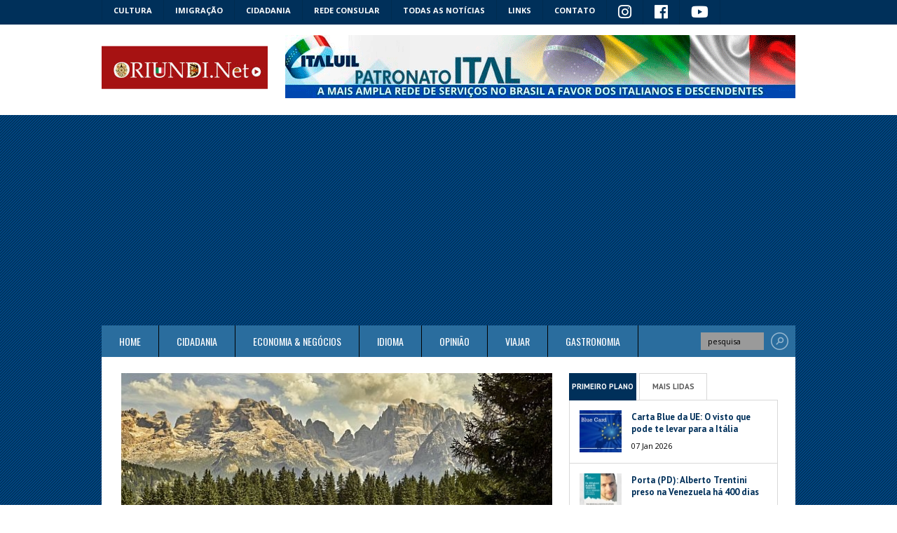

--- FILE ---
content_type: text/html; charset=UTF-8
request_url: https://www.oriundi.net/dolomitas-de-brenta-dolomiti-di-brenta-italia
body_size: 7815
content:
<!doctype html>
<html lang="pt-BR">
<head prefix="og: http://ogp.me/ns# fb: http://ogp.me/ns/fb# article: http://ogp.me/ns/article#">
	<meta charset="utf-8">
	<meta http-equiv="X-UA-Compatible" content="IE=edge,chrome=1">
	<meta name="viewport" content="width=device-width, initial-scale=1, maximum-scale=1">
	<meta name="robots" content="index, follow, max-image-preview:large, max-snippet:-1, max-video-preview:-1" />
	<title>Dolomitas de Brenta (Dolomiti di Brenta), It&aacute;lia &#124; Oriundi.net</title>
	<!-- Início Google -->
	<meta name="url" content="https://www.oriundi.net/dolomitas-de-brenta-dolomiti-di-brenta-italia" />
	<meta name="title" content="Dolomitas de Brenta (Dolomiti di Brenta), It&aacute;lia" />
	<meta name="Description" content="As montanhas mais bonitas do mundo, patrim&ocirc;nio da humanidade pela UNESCO." />
	<meta name="Keywords" content="It&aacute;lia, not&iacute;cias da It&aacute;lia, estudar na It&aacute;lia, interc&acirc;mbio na It&aacute;lia, bolsas de estudos na It&aacute;lia, cursos idioma italiano, l&iacute;ngua italiana, cidadania italiana, conhecer a It&aacute;lia, turismo na It&aacute;lia, imigra&ccedil;&atilde;o italiana, &iacute;talo-brasileiro, comunidade italiana, gastronomia italiana, cultura italiana, a It&aacute;lia no Brasil." />
	<meta name="robots" content="index,follow" />
	<meta name="author" content="" />
	<!-- Fim Google -->
	<!-- Início Facebook -->
	<meta property="og:site_name" content="ORIUNDI - Giornalismo fatto con passione" />
	<meta property="og:type" content="article" />
<meta property="og:title" content="Dolomitas de Brenta (Dolomiti di Brenta), It&aacute;lia" />
	<meta property="og:url" content="https://www.oriundi.net/dolomitas-de-brenta-dolomiti-di-brenta-italia" />
	<meta property="og:image" content="https://www.oriundi.net/upload/publicacao/620x350/25086-dolomitas-de-brenta-dolomiti-di-brenta-italia.jpg" />
	<meta property="og:description" content="As montanhas mais bonitas do mundo, patrim&ocirc;nio da humanidade pela UNESCO." />
	<!-- Fim Facebook -->

	<link rel="shortcut icon" href="/2016/images/favicon.ico" type="image/x-icon">
	<link href='https://fonts.googleapis.com/css?family=PT+Sans:400,700' rel='stylesheet' type='text/css'>
	<link href='https://fonts.googleapis.com/css?family=Open+Sans:400,700' rel='stylesheet' type='text/css'>
	<link href='https://fonts.googleapis.com/css?family=Oswald:400,700' rel='stylesheet' type='text/css'>
	<link rel="stylesheet" href="https://use.fontawesome.com/releases/v5.2.0/css/all.css" integrity="sha384-hWVjflwFxL6sNzntih27bfxkr27PmbbK/iSvJ+a4+0owXq79v+lsFkW54bOGbiDQ" crossorigin="anonymous">
	<link rel="stylesheet" href="https://cdnjs.cloudflare.com/ajax/libs/flexslider/2.7.2/flexslider.min.css" integrity="sha512-c7jR/kCnu09ZrAKsWXsI/x9HCO9kkpHw4Ftqhofqs+I2hNxalK5RGwo/IAhW3iqCHIw55wBSSCFlm8JP0sw2Zw==" crossorigin="anonymous" referrerpolicy="no-referrer" />
	<link rel="stylesheet" href="/2016/css/dist/oriundi.css?cache=1658163682" type="text/css" media="screen">
	<!--[if lt IE 9]>
		<script src="//html5shiv.googlecode.com/svn/trunk/html5.js"></script>
	<![endif]-->
	<style type="text/css">
		
		@media only screen and (max-width: 679px) {
			.flex-caption > h1 {font-size: 0.4rem!important}

			.container {width: 100%;margin-left: 0px;margin-right: 0px}
			.container .inner-container {width: 100%}
			#sidebar .widget {width: 90%!important;}
		}
		
	</style>


<!-- Google tag (gtag.js) -->
<script async src="https://www.googletagmanager.com/gtag/js?id=G-N2GPZ674PH"></script>
<script>
window.dataLayer = window.dataLayer || [];
function gtag(){dataLayer.push(arguments);}
gtag('js', new Date());

gtag('config', 'G-N2GPZ674PH');

</script>



		<script type="application/ld+json">
	{
	  "@context": "http://schema.org",
	  "@type": "NewsArticle",
		"mainEntityOfPage": {
		"@type": "WebPage",
		"@id": "https://www.oriundi.net/"
	  },
	  "headline": "Dolomitas de Brenta (Dolomiti di Brenta), It&aacute;lia",
	  "image": [
		"https://www.oriundi.net/upload/publicacao/620x350/25086-dolomitas-de-brenta-dolomiti-di-brenta-italia.jpg"
	  ],
	  "datePublished": "2021-06-18T06:09:00-03",
	  "dateModified": "2021-06-18T10:01:46-03",
		"author": {
		"@type": "Organization",
		"name": "Oriundi.net"
	  },
	   "publisher": {
		"@type": "Organization",
		"name": "Oriundi.net",
		"logo": {
		  "@type": "ImageObject",
		  "url": "https://www.oriundi.net/2016/images/logo_novo_oriundi.jpg"
		}
	  },
	  "description": "As montanhas mais bonitas do mundo, patrim&ocirc;nio da humanidade pela UNESCO."
	}
	</script>
		<style>
		@media only screen and (max-width: 479px) {
			section.opiniao .carousel-container {
					max-height: none!important;
					overflow: hidden;
			}

			.flexslider, .flexslider .slides li, .flexslider .slides > li > a {
				height: auto;
			}
			.flex-caption {
				/*position: relative;*/
				/*background-color: #00305a;*/
				padding: 10px;
				height: 60px;
			}
			.flex-caption h1 a {
				/*font-size: 1.6rem!important;*/
			}
			.flex-caption p {
				display: none;
			}

			.post-container .post-content {
				color: rgb(0 0 0 / 80%);
				line-height: 18px;
				font-size: 1.6rem;
			}

			#sidebar .tabs-widget  {
				display: none;
			}
		}
	</style>
</head>
<body>
<div id="fb-root"></div>
<script async defer crossorigin="anonymous" src="https://connect.facebook.net/pt_BR/sdk.js#xfbml=1&version=v13.0" nonce="wolM4H0e"></script>
		<!-- Header -->
	<header class="clearfix">
		<!-- Top Menu -->
		<nav id="top-menu" class="clearfix">
			<ul class="no-bullet inline-list m0">
								<li><a href="/cultura">Cultura</a></li>
								<li><a href="/immigrazione">Imigração</a></li>
								<li><a href="/cidadania-italiana">Cidadania</a></li>
								<li><a href="/rete-consolare">Rede Consular</a></li>
								<li><a href="/busca">Todas as notícias</a></li>
								<li><a href="/links">Links</a></li>
								<li><a href="/contato">Contato</a></li>
				<!--				<li><a href="https://twitter.com/oriundi_net" target="_blank" title="Twitter"><i class="fab fa-2x fa-twitter"></i></a></li>-->
				<li><a href="https://www.instagram.com/oriundi_net/" target="_blank" title="Instagram"><i class="fab fa-2x fa-instagram"></i></a></li>
				<li><a href="https://www.facebook.com/oriundinet/" target="_blank" title="Facebook"><i class="fab fa-2x fa-facebook"></i></a></li>
				<li><a href="https://www.youtube.com/channel/UCNk-Au4WiZdXcShhBCTd9RA" target="_blank" title="YouTube"><i class="fab fa-2x fa-youtube"></i></a></li>

			</ul>
		</nav>
		<!-- End Top Menu -->
		<div class="inner-header clearfix">
			<div id="logo" class="left">
				<h1><a href="/"><img alt="ORIUNDI - Giornalismo fatto con passione" src="/2016/images/logo_novo_oriundi.jpg"></a></h1>
			</div>
			<div class="ads-728x90 right" style="text-align: center"><a data-urlid="358" onclick="$.ajax('/count')" href="https://www.uil.org.br/"  target="_blank"><img alt="UIL" src="/imgs/banner-pronto4720.gif"></a></div>
		</div>
	</header>
	<!-- End Header -->
	<!-- Container -->
	<section class="container row clearfix">
		<header class="clearfix">
			<nav id="main-menu" class="left navigation">
				<ul class="sf-menu no-bullet inline-list m0">
																	<li><a href="/">Home</a></li>
																							<li><a href="/cidadania-italiana">Cidadania</a></li>
																							<!-- MENU COM SUBMENU -->
						<li><a href="#">ECONOMIA & NEGÓCIOS</a>
							<ul class="sub-menu">
															<li><a href="/affari">Empresas</a></li>
															<li><a href="/cooperazione">Cooperação</a></li>
															<li><a href="/opportunita">Oportunidades</a></li>
														</ul>
						</li>
						<!-- MENU COM SUBMENU -->
																							<!-- MENU COM SUBMENU -->
						<li><a href="#">Idioma</a>
							<ul class="sub-menu">
															<li><a href="/articolo">Artigo</a></li>
															<li><a href="/letteratura">Literatura</a></li>
															<li><a href="/lingua-italiana">Língua Italiana</a></li>
														</ul>
						</li>
						<!-- MENU COM SUBMENU -->
																							<!-- MENU COM SUBMENU -->
						<li><a href="#">Opinião</a>
							<ul class="sub-menu">
															<li><a href="/adolfo-bracci">Adolfo Bracci</a></li>
															<li><a href="/fabio-porta">Fábio Porta</a></li>
															<li><a href="/renata-bueno">Renata Bueno</a></li>
														</ul>
						</li>
						<!-- MENU COM SUBMENU -->
																							<!-- MENU COM SUBMENU -->
						<li><a href="#">Viajar</a>
							<ul class="sub-menu">
															<li><a href="/alberghi">Hotéis</a></li>
															<li><a href="/destinazioni">Destinos</a></li>
															<li><a href="/ristoranti">Restaurantes</a></li>
														</ul>
						</li>
						<!-- MENU COM SUBMENU -->
																							<li><a href="/gastronomia">Gastronomia</a></li>
															</ul>
			</nav>

			<div class="search-bar right clearfix">
				<form action="/busca" id="search_form">
					<input type="hidden" name="q" value="/busca" />
					<input name="s" type="text" data-value="pesquisa" value="pesquisa">
					<input value="" type="submit" />
				</form>
			</div>
		</header>

		<!-- Inner Container -->
		<section class="inner-container clearfix">
			<!-- Content -->
							<!-- Content -->
<section id="content" class="eight column row pull-left singlepost">
        <div class="featured-img">
    <img src="/upload/publicacao/620x375/25086-dolomitas-de-brenta-dolomiti-di-brenta-italia.jpg?k=1624021306" alt="Dolomitas de Brenta (Dolomiti di Brenta), Itália">
        <div class="legenda">
    </div>
    <span class="legenda-foto">Foto: Dolomiti di Brenta/Trentino Sviluppo S.p.A./Carlo Baroni</span></div>
            <h1 class="post-title">Dolomitas de Brenta (Dolomiti di Brenta), Itália</h1>
    <p>&nbsp;As Dolomitas de Brenta s&atilde;o um maci&ccedil;o montanhoso que se encontra na regi&atilde;o de Trentino-Alto Adige da It&aacute;lia. Com cerca de 40 km de comprimento e 12 km de largura, s&atilde;o delimitadas pelo Val di Sole, o Valle di Non, o Lago Molveno e a cadeia de montanhas Paganella. No sul, pelo Valli Giudicarie e no oeste pelo Val Rendena.</p>

<p><strong>As Dolomitas de Brenta s&atilde;o consideradas as montanhas mais bonitas do mundo e foram declaradas patrim&ocirc;nio da humanidade pela UNESCO em 2009.</strong></p>

<p>O principal mineral que constitui a cadeia de montanhas Dolomiti &eacute; a &ldquo;dolomita&rdquo;, tipo de rocha que se formou h&aacute; 250 milh&otilde;es de anos atrav&eacute;s do ac&uacute;mulo de conchas, corais, algas calc&aacute;rias, per&iacute;odo em que a regi&atilde;o era submersa na &aacute;gua.&nbsp;As rochas dolom&iacute;ticas mudam com o tempo, devido &agrave; a&ccedil;&atilde;o dos agentes atmosf&eacute;ricos, do sol, do vento, at&eacute; mesmo da quantidade de luz, mudando de apar&ecirc;ncia, forma e estrutura, em diferentes &eacute;pocas do ano. De seus picos voc&ecirc; pode desfrutar de vistas encantadoras tanto no ver&atilde;o quanto no inverno.</p>

<p><strong>Parque Natural Adamello Brenta</strong></p>

<p>As Dolomitas de Brenta est&atilde;o localizadas no Parque Natural Adamello Brenta e incluem oito picos com mais de 3000 m de altura. V&aacute;rios outros picos t&ecirc;m mais de 2.800 m de altura. Na hist&oacute;ria do alpinismo, as Dolomitas de Brenta tiveram um papel importante a desempenhar. Uma caracter&iacute;stica dessa &aacute;rea tamb&eacute;m &eacute; um grande n&uacute;mero de rotas de corda fixa em v&aacute;rios graus de dificuldade. A via ferrata mais famosa e popular &eacute; a &quot;Via della Bocchette&quot;.</p>

<p><strong>Saiba mais aqui</strong></p>

<p><a href="http://www.dolomitidibrentain.it/" target="_blank">http://www.dolomitidibrentain.it/</a></p>

<p><a href="https://www.pnab.it/" target="_blank"><strong>https://www.pnab.it/</strong></a><br />
&nbsp;</p>

    
    <br /><br />
    <div class="post-meta">
        <span class="date"><a href="#">18 Jun 2021</a></span>
    </div>


    <div class="social-media clearfix">
        <ul>
            <li class="twitter">
                <a href="https://twitter.com/share" class="twitter-share-button" data-url="http://www.nextwpthemes.com/" data-text="">Tweet</a>
                
                <script>!function(d,s,id){var js,fjs=d.getElementsByTagName(s)[0];if(!d.getElementById(id)){js=d.createElement(s);js.id=id;js.src="//platform.twitter.com/widgets.js";fjs.parentNode.insertBefore(js,fjs);}}(document,"script","twitter-wjs");</script>
                
            </li>
            <li class="facebook" style="width: 70px;overflow: hidden;">
                <div class="fb-like" data-href="http://www.oriundi.net/dolomitas-de-brenta-dolomiti-di-brenta-italia"
                     data-width="" data-layout="standard"
                     data-action="like" data-size="small" data-share="false"></div>
            </li>
<!--            <li class="google_plus">-->
<!--                &lt;!&ndash; Place this tag where you want the +1 button to render. &ndash;&gt;-->
<!--                <div class="g-plusone" data-size="medium"></div>-->
<!--                -->
<!--                &lt;!&ndash; Place this tag after the last +1 button tag. &ndash;&gt;-->
<!--                <script type="text/javascript">-->
<!--                    (function() {-->
<!--                        var po = document.createElement('script'); po.type = 'text/javascript'; po.async = true;-->
<!--                        po.src = 'https://apis.google.com/js/plusone.js';-->
<!--                        var s = document.getElementsByTagName('script')[0]; s.parentNode.insertBefore(po, s);-->
<!--                    })();-->
<!--                </script>-->
<!--                -->
<!--            </li>-->
        </ul>
    </div>

    <div class="clear"></div>

        <div class="other-posts">
        <h4 class="post-title">Notícias Relacionadas</h4>
        <p>&nbsp;</p>
        <ul class="no-bullet">
                        <li>
                <a href="/destinazioni/tradizione-innovazione-e-passione-vinicola-ecco-le-radici-dei-vini-bellussi.html"><img alt="Tradizione, innovazione e passione vinicola: ecco le radici dei vini Bellussi" src="/upload/publicacao/50x50/26007-tradizione-innovazione-e-passione-vinicola-ecco-le-radici-dei-vini-bellussi.jpg?k=1760558087"></a>
                <h3 class="post-title"><a href="/destinazioni/tradizione-innovazione-e-passione-vinicola-ecco-le-radici-dei-vini-bellussi.html">Tradizione, innovazione e passione vinicola: ecco le radici dei vini Bellussi</a></h3>
                <span class="date"><a href="/destinazioni/tradizione-innovazione-e-passione-vinicola-ecco-le-radici-dei-vini-bellussi.html">15 Oct 2025</a></span>
            </li>
                        <li>
                <a href="/destinazioni/da-nomora-arrivano-i-primi-vini-no-alcol-prodotti-con-uve-italiane-biologiche.html"><img alt="Da Nomora arrivano i primi vini no alcol prodotti con uve italiane biologiche" src="/upload/publicacao/50x50/25972-da-nomora-arrivano-i-primi-vini-no-alcol-prodotti-con-uve-italiane-biologiche.jpg?k=1754588162"></a>
                <h3 class="post-title"><a href="/destinazioni/da-nomora-arrivano-i-primi-vini-no-alcol-prodotti-con-uve-italiane-biologiche.html">Da Nomora arrivano i primi vini no alcol prodotti con uve italiane biologiche</a></h3>
                <span class="date"><a href="/destinazioni/da-nomora-arrivano-i-primi-vini-no-alcol-prodotti-con-uve-italiane-biologiche.html">06 Aug 2025</a></span>
            </li>
                        <li>
                <a href="/destinazioni/ad-assisi-citta-della-pace-sulle-tracce-dei-cavalieri-templari.html"><img alt="Ad Assisi Citt&agrave; della Pace sulle tracce dei Cavalieri Templari&nbsp;" src="/upload/publicacao/50x50/25942-ad-assisi-citta-della-pace-sulle-tracce-dei-cavalieri-templari.jpg?k=1750334044"></a>
                <h3 class="post-title"><a href="/destinazioni/ad-assisi-citta-della-pace-sulle-tracce-dei-cavalieri-templari.html">Ad Assisi Città della Pace sulle tracce dei Cavalieri Templari </a></h3>
                <span class="date"><a href="/destinazioni/ad-assisi-citta-della-pace-sulle-tracce-dei-cavalieri-templari.html">19 Jun 2025</a></span>
            </li>
                        <li>
                <a href="/destinazioni/onde-dormir-em-veneza.html"><img alt="Onde Dormir em Veneza" src="/upload/publicacao/50x50/25940-onde-dormir-em-veneza.jpg?k=1750335216"></a>
                <h3 class="post-title"><a href="/destinazioni/onde-dormir-em-veneza.html">Onde Dormir em Veneza</a></h3>
                <span class="date"><a href="/destinazioni/onde-dormir-em-veneza.html">16 Jun 2025</a></span>
            </li>
                        <li>
                <a href="/destinazioni/locais-do-patrimonio-cultural-italiano-agrigento-sicilia.html"><img alt="Locais do Patrim&ocirc;nio Cultural Italiano: Agrigento (Sic&iacute;lia)" src="/upload/publicacao/50x50/25934-locais-do-patrimonio-cultural-italiano-agrigento-sicilia.jpg?k=1749493052"></a>
                <h3 class="post-title"><a href="/destinazioni/locais-do-patrimonio-cultural-italiano-agrigento-sicilia.html">Locais do Patrimônio Cultural Italiano: Agrigento (Sicília)</a></h3>
                <span class="date"><a href="/destinazioni/locais-do-patrimonio-cultural-italiano-agrigento-sicilia.html">09 Jun 2025</a></span>
            </li>
                    </ul>
    </div>
    


</section>
<!-- Content -->
<script type="text/javascript">
    var onloadCallback = function() {
        $('#comentario-submit').prop('disabled', false);
    };
</script>

			
			<!-- Content -->

			<!-- Sidebar -->
			<aside id="sidebar" class="four column pull-right">
				<ul class="no-bullet">
					<li class="widget tabs-widget clearfix">
		        		<ul class="tab-links no-bullet clearfix">
							<li class="active"><a href="#popular-tab">Primeiro Plano</a></li>
		        			<li><a href="#recent-tab">Mais Lidas</a></li>
		        		</ul>

						<div id="popular-tab">
							<ul>
																<li>
																		<a href="#"><img alt="Carta Blue da UE: O visto que pode te levar para a It&aacute;lia" src="/upload/publicacao/60x60/26053-carta-blue-da-ue-o-visto-que-pode-te-levar-para-a-italia.jpg?k=1767791855"></a>
																		<h3><a href="/economia/carta-blue-da-ue-o-visto-que-pode-te-levar-para-a-italia.html">Carta Blue da UE: O visto que pode te levar para a Itália</a></h3>
									<div class="post-date">07 Jan 2026</div>
								</li>
																<li>
																		<a href="#"><img alt="Porta (PD): Alberto Trentini preso na Venezuela h&aacute; 400 dias" src="/upload/publicacao/60x60/26051-porta-pd-alberto-trentini-preso-na-venezuela-ha-400-dias.jpg?k=1766777823"></a>
																		<h3><a href="/fabio-porta/porta-pd-alberto-trentini-preso-na-venezuela-ha-400-dias.html">Porta (PD): Alberto Trentini preso na Venezuela há 400 dias</a></h3>
									<div class="post-date">26 Dec 2025</div>
								</li>
																<li>
																		<a href="#"><img alt="A lei do mais forte" src="/upload/publicacao/60x60/26048-a-lei-do-mais-forte.jpg?k=1766091362"></a>
																		<h3><a href="/fabio-porta/a-lei-do-mais-forte.html">A lei do mais forte</a></h3>
									<div class="post-date">17 Dec 2025</div>
								</li>
																<li>
																		<a href="#"><img alt="Ambiguidade e incerteza do governo amea&ccedil;am inviabilizar o acordo UE-MERCOSUL" src="/upload/publicacao/60x60/26047-ambiguidade-e-incerteza-do-governo-ameacam-inviabilizar-o-acordo-ue-mercosul.jpg?k=1766088779"></a>
																		<h3><a href="/fabio-porta/ambiguidade-e-incerteza-do-governo-ameacam-inviabilizar-o-acordo-ue-mercosul.html">Ambiguidade e incerteza do governo ameaçam inviabilizar o acordo UE-MERCOSUL</a></h3>
									<div class="post-date">17 Dec 2025</div>
								</li>
															</ul>
						</div>

		        		<div id="recent-tab">
		        			<ul>
                                		        				<li>
                                                                        <a href="/fabio-porta/o-coracao-da-calabria-no-brasil.html"><img alt="O cora&ccedil;&atilde;o da Cal&aacute;bria no Brasil" src="/upload/publicacao/60x60/26061-o-coracao-da-calabria-no-brasil.jpg?k=1769119238"></a>
                                                                        <h3><a href="/fabio-porta/o-coracao-da-calabria-no-brasil.html">O coração da Calábria no Brasil</a></h3>
		        					<div class="post-date">22 Jan 2026</div>
		        				</li>
                                		        				<li>
                                                                        <a href="/fabio-porta/porta-pd-adiamento-do-acordo-ue-mercosul-e-favor-a-trump.html"><img alt="Porta (PD): Adiamento do Acordo UE-Mercosul &eacute; favor a Trump &nbsp;" src="/upload/publicacao/60x60/26060-porta-pd-adiamento-do-acordo-ue-mercosul-e-favor-a-trump.jpg?k=1769028376"></a>
                                                                        <h3><a href="/fabio-porta/porta-pd-adiamento-do-acordo-ue-mercosul-e-favor-a-trump.html">Porta (PD): Adiamento do Acordo UE-Mercosul é favor a Trump  </a></h3>
		        					<div class="post-date">21 Jan 2026</div>
		        				</li>
                                		        				<li>
                                                                        <a href="/fabio-porta/2025-termina-um-annus-horribilis-para-os-italianos-no-mundo.html"><img alt="2025: Termina um &quot;annus horribilis&quot; para os Italianos no Mundo" src="/upload/publicacao/60x60/26052-2025-termina-um-annus-horribilis-para-os-italianos-no-mundo.jpg?k=1766780201"></a>
                                                                        <h3><a href="/fabio-porta/2025-termina-um-annus-horribilis-para-os-italianos-no-mundo.html">2025: Termina um "annus horribilis" para os Italianos no Mundo </a></h3>
		        					<div class="post-date">29 Dec 2025</div>
		        				</li>
                                		        				<li>
                                                                        <a href="/fabio-porta/porta-pd-felizes-com-a-libertacao-de-trentini.html"><img alt="Porta (PD): Felizes com a liberta&ccedil;&atilde;o de Trentini" src="/upload/publicacao/60x60/26059-porta-pd-felizes-com-a-libertacao-de-trentini.jpg?k=1768256150"></a>
                                                                        <h3><a href="/fabio-porta/porta-pd-felizes-com-a-libertacao-de-trentini.html">Porta (PD): Felizes com a libertação de Trentini</a></h3>
		        					<div class="post-date">12 Jan 2026</div>
		        				</li>
                                		        			</ul>
		        		</div>
					</li>
															<li class="widget widget_video clearfix">
						<h3 class="widget-title">Vídeos</h3>
												<div class="flex-video widescreen">

														<iframe width="300" height="197" src="https://www.youtube.com/embed/dFHdeFmbeC0" frameborder="0" allowfullscreen></iframe>
													</div>
												<div class="flex-video widescreen">

														<iframe width="300" height="197" src="https://www.youtube.com/embed/QU71M7zSDYw" frameborder="0" allowfullscreen></iframe>
													</div>
												<div class="flex-video widescreen">

														<iframe width="300" height="197" src="https://www.youtube.com/embed/TmZPaJcJnts" frameborder="0" allowfullscreen></iframe>
													</div>
											</li>
					<li class="widget widget_facebook_box clearfix" style="margin: 0px;">
						<h3 class="widget-title">Nossa página no Facebook</h3>
						<iframe src="//www.facebook.com/plugins/likebox.php?href=http://facebook.com/ORIUNDINET&amp;width=285&amp;colorscheme=light&amp;show_faces=true&amp;border_color&amp;stream=false&amp;header=false&amp;height=258" scrolling="no" frameborder="0" allowtransparency="true"></iframe>
					</li>
				</ul>
			</aside>
			<!-- End Sidebar -->

			<!-- Footer -->
			<footer class="row clearfix">
				<!-- Footer widgets -->
				<ul class="no-bullet clearfix">
					<li class="widget four column">
						<h3 class="widget-title">Oriundi</h3>
			        	<div class="textwidget">
			        		<p><strong>Giornalismo fatto con passione</strong></p>
			       		</div>
					</li>
					<li class="widget four column">
						<div class="textwidget">
							<p><a href="/politica-de-privacidade.html" id="politica-de-privacidade">Política de Privacidade</a></p>
						</div>
                    </li>
				</ul>
				<!-- End Footer widgets -->

				<div class="copyright clearfix">
					© Copyright 2026 Pixelogic
				</div>

				<div id="back-to-top" class="right">
					<a href="#top">Voltar ao topo</a>
				</div>
			</footer>
			<!-- End Footer -->
		</section>
		<!-- End Inner Container -->
	</section>
	<!-- End Container -->
	
	<script src="https://cdnjs.cloudflare.com/ajax/libs/jquery/1.7.2/jquery.min.js"></script>
	<script src="https://cdnjs.cloudflare.com/ajax/libs/jqueryui/1.11.4/jquery-ui.min.js" integrity="sha512-BHDCWLtdp0XpAFccP2NifCbJfYoYhsRSZOUM3KnAxy2b/Ay3Bn91frud+3A95brA4wDWV3yEOZrJqgV8aZRXUQ==" crossorigin="anonymous" referrerpolicy="no-referrer"></script>
	<script src="https://cdnjs.cloudflare.com/ajax/libs/flexslider/2.7.2/jquery.flexslider.min.js" integrity="sha512-DMVsZXgX4yFXz69Stig0g783PuBnl245OQV2qj5gSHTVUAuSeqRolBbaqiungKghnEPYee081WTTN6WA4BPYww==" crossorigin="anonymous" referrerpolicy="no-referrer"></script>
	<script type="text/javascript" src="/2016/js/dist/oriundi.js?cache=551622493393"></script>

		<script src='https://www.google.com/recaptcha/api.js'></script>
		
	<script>

		// (function(i,s,o,g,r,a,m){i['GoogleAnalyticsObject']=r;i[r]=i[r]||function(){
		// 	(i[r].q=i[r].q||[]).push(arguments)},i[r].l=1*new Date();a=s.createElement(o),
		// 		m=s.getElementsByTagName(o)[0];a.async=1;a.src=g;m.parentNode.insertBefore(a,m)
		// })(window,document,'script','https://www.google-analytics.com/analytics.js','ga');
		// ga('create', 'UA-33298994-1', 'auto');
		// ga('send', 'pageview');

		// new pop up
		$(document).ready(function() {
			if ($("#bmodal").length>0) {
				$("#bmodal").fancybox();
				$("#bmodal").eq(0).trigger('click');
			}
		});
		// end new popup
	</script>
	
	
	<script async src="https://pagead2.googlesyndication.com/pagead/js/adsbygoogle.js?client=ca-pub-7650257498194614"
			crossorigin="anonymous"></script>
	<script async custom-element="amp-auto-ads"
			src="https://cdn.ampproject.org/v0/amp-auto-ads-0.1.js">
	</script>
</body>
</html>


--- FILE ---
content_type: text/html; charset=utf-8
request_url: https://www.google.com/recaptcha/api2/aframe
body_size: -86
content:
<!DOCTYPE HTML><html><head><meta http-equiv="content-type" content="text/html; charset=UTF-8"></head><body><script nonce="uoiXtuKYjSHn2hGaMoDrqQ">/** Anti-fraud and anti-abuse applications only. See google.com/recaptcha */ try{var clients={'sodar':'https://pagead2.googlesyndication.com/pagead/sodar?'};window.addEventListener("message",function(a){try{if(a.source===window.parent){var b=JSON.parse(a.data);var c=clients[b['id']];if(c){var d=document.createElement('img');d.src=c+b['params']+'&rc='+(localStorage.getItem("rc::a")?sessionStorage.getItem("rc::b"):"");window.document.body.appendChild(d);sessionStorage.setItem("rc::e",parseInt(sessionStorage.getItem("rc::e")||0)+1);localStorage.setItem("rc::h",'1769230584698');}}}catch(b){}});window.parent.postMessage("_grecaptcha_ready", "*");}catch(b){}</script></body></html>